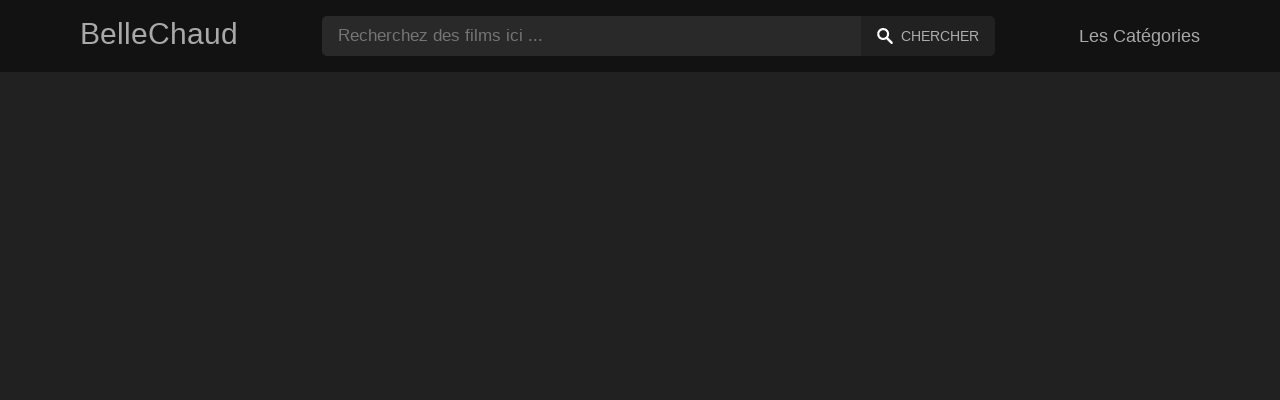

--- FILE ---
content_type: text/html; charset=UTF-8
request_url: https://bellechaud.com/des-milfs-americaines-publient-son-outil-poilu
body_size: 7542
content:
<!DOCTYPE html><html lang="fr"><head><meta charset="UTF-8"><meta name="viewport" content="width=device-width, initial-scale=1.0"><title>Des milfs américaines publient son outil poilu</title><link rel="dns-prefetch" href="//cdnjs.cloudflare.com"><meta name="description" content=""><meta name="keywords" content=""><link rel="shortcut icon" type="image/x-icon" href="https://bellechaud.com/favicon.ico"> <meta property="og:type" content="video"> <meta property="og:title" content="Des milfs américaines publient son outil poilu"> <meta property="og:description" content="Un couple de vieille baise en dînant, la brune est bien équipée et la chatte enviable baise les repas MILF Les femmes américaines séduisent l'homme et"> <meta property="og:image" content="https://bellechaud.com/storage/movies/202105/08/des-milfs-americaines-publient-son-outil-poilu-orig.jpg"> <meta property="og:url" content="https://bellechaud.com/des-milfs-americaines-publient-son-outil-poilu"> <meta property="og:site_name" content="BelleChaud"> <meta property="twitter:title" content="Des milfs américaines publient son outil poilu"> <meta property="twitter:description" content="Un couple de vieille baise en dînant, la brune est bien équipée et la chatte enviable baise les repas MILF Les femmes américaines séduisent l'homme et"> <meta property="twitter:image" content="https://bellechaud.com/storage/movies/202105/08/des-milfs-americaines-publient-son-outil-poilu-orig.jpg"> <meta name="twitter:card" content="summary_large_image"> <style>:root { --body-bg-color: rgb(33, 33, 33); --body-bg-image-properties: repeat center fixed; --body-box-bg-color: rgb(33, 33, 33); --body-color: rgb(233, 233, 233); --body-link-color: rgb(187, 133, 253); --body-title-color: rgb(187, 133, 253); --body-text-color: rgb(160, 160, 160); --header-from-bg-color: rgb(18, 18, 18); --header-to-bg-color: rgb(18, 18, 18); --header-link-color: rgb(169, 169, 169); --header-link-hover-color: rgb(187, 134, 252); --header-search-bg-color: rgb(41, 41, 41); --header-search-color: rgb(173, 173, 173); --header-search-btn-bg-color: rgb(33, 33, 33); --header-search-btn-color: rgb(173, 173, 173); --mob-nav-bg-color: rgb(46, 46, 46); --mob-nav-link-bg-color: rgb(71, 71, 71); --mob-nav-link-color: rgb(231, 231, 231); --mob-nav-icon-color: #e71d60; --categories-link-bg-color: rgb(97, 97, 97); --categories-link-color: rgb(245, 245, 245); --categories-link-hover-bg-color: rgb(218, 218, 218); --movies-link-color: rgb(171, 171, 171); --movies-link-hover-color: rgb(186, 134, 253); --movies-video-bg-color: rgb(33, 33, 33); --pagination-link-bg-color: rgb(46, 46, 46); --pagination-link-color: rgb(166, 166, 166); --pagination-link-hover-bg-color: rgb(33, 33, 33); --pagination-link-hover-color: rgb(255, 255, 255); --footer-bg-color: rgb(18, 18, 18); --footer-color: rgb(153, 153, 153); --footer-link-color: rgb(160, 160, 160); --footer-link-hover-color: rgb(255, 255, 255); }
body { font-family: Arial, Helvetica, sans-serif !important;}</style><link rel="stylesheet" href="https://bellechaud.com/assets/css/style.css?version=202410041623"><link rel="stylesheet" href="https://bellechaud.com/assets/css/custom.css?version=202410041623"><script src="https://challenges.cloudflare.com/turnstile/v0/api.js" async defer></script><script src="https://www.gstatic.com/firebasejs/6.6.1/firebase-app.js"></script><script src="https://www.gstatic.com/firebasejs/6.6.1/firebase-messaging.js"></script><script src="/sixupush.sw.js?version=202410041623"></script></head><body class="siteBody siteBodyNoMargin"><header class="siteHeader" id="siteHeader"> <div class="container"> <nav> <div class="flex items-center gap"> <div class="flex items-center justify-between headerLogo"> <span class="mobileIcons"> <span class="menu" id="headerMenuBtn"><img src="/assets/images/menuIconWhite.svg" alt=""></span> </span> <a href="https://bellechaud.com/" class="logo"> <strong>BelleChaud</strong> </a> <span class="mobileIcons"> <span class="search" id="headerSearchBtn"><img src="/assets/images/searchIconWhite.svg" alt=""></span> </span> </div> <div class="flex-auto headerSearch" id="headerSearch"> <form method="GET" action="https://bellechaud.com/rechercher" class="formSearch" id="formSearch"> <input type="hidden" name="prefix" id="prefixQID" value="sexe"> <input type="text" name="q" id="qID" value="" placeholder="Recherchez des films ici ..." class="flex-auto"> <button type="submit"><img src="/assets/images/searchIconWhite.svg" alt="" class="mr1"> <span class="hidden-sm">Chercher</span></button> </form> </div> <ul class="list-reset headerNav"> <li class="inline-block "> <a href="https://bellechaud.com/categories"> Les Catégories </a> </li> </ul> </div> </nav> </div></header><div class="container"> <div class=""><div class="cxADBlock" data-position="topAdBlock" data-section="movie"></div></div></div><div class="container-md mb2" itemscope itemtype="http://schema.org/VideoObject"> <meta itemprop="uploadDate" content="2021-05-08T00:20:35+03:00"> <meta itemprop="thumbnailUrl" content="https://bellechaud.com/storage/movies/202105/08/des-milfs-americaines-publient-son-outil-poilu-orig.jpg"> <meta itemprop="duration" content="PT18M36S"> <meta itemprop="interactionCount" content="UserPageVisits:236"> <div class="clearfix vpbBgColor"> <div class="md-col md-col-1">&nbsp;</div> <div class="md-col md-col-10"> <div class="videoPlayerBox" id="videoPlayerBox"> <div class="videoPlayerADBox" id="videoPlayerADBox"> <div class="videoPlayerFrame playerAdBlock flex items-stretch mb1" id="videoPlayerFrame"> <iframe src="https://bellechaud.com/player/des-milfs-americaines-publient-son-outil-poilu" allowfullscreen title="Video Player"></iframe> </div> <div class="videoPlayerAD" id="videoPlayerAD"> <div class="cxADBlockPlayer"><div class="cxADBlock" data-position="playerAdBlock" data-section="movie"></div></div> <div class="vpadTop"> <div class="vpadTopText"> Cette Annonce peut être ignorée <span class="playerAdTimeHide">dans <span class="playerAdSeconds">??</span> secondes</span> ... </div> </div> <div class="vpadBot"> <div class="vpadBotSkip playerCloseBtn"> <div class="vpadBotSkipPreview"> <img src="https://bellechaud.com/storage/movies/202105/08/des-milfs-americaines-publient-son-outil-poilu-orig.jpg" alt="" loading="lazy" decoding="async"> </div> <div class="vpadBotSkipText">Passer AD &nbsp; <span>&#9658;</span></div> </div> </div> </div> </div> <div class="videoDetails"> <div class="title"> <h1 class="fs14 fs20-md txt600 mb2" itemprop="name">Des milfs américaines publient son outil poilu</h1> <div class="fs12 fs13-md color-text mb2"> 236 vues <span class="opac50 mx1">|</span> Il y a 5 ans </div> <div class="fs13 fs14-md color-text"> <div class="vote movieBtns bg-gray rounded px1 mb2" data-vote="VFM"> <a href="#" class="like" data-vid="685" data-vih="e592b92b" aria-label="Like"> <svg xmlns="http://www.w3.org/2000/svg" viewBox="0 0 24 24" fill="currentColor"> <path d="M2 8.99997H5V21H2C1.44772 21 1 20.5523 1 20V9.99997C1 9.44769 1.44772 8.99997 2 8.99997ZM7.29289 7.70708L13.6934 1.30661C13.8693 1.13066 14.1479 1.11087 14.3469 1.26016L15.1995 1.8996C15.6842 2.26312 15.9026 2.88253 15.7531 3.46966L14.5998 7.99997H21C22.1046 7.99997 23 8.8954 23 9.99997V12.1043C23 12.3656 22.9488 12.6243 22.8494 12.8658L19.755 20.3807C19.6007 20.7554 19.2355 21 18.8303 21H8C7.44772 21 7 20.5523 7 20V8.41419C7 8.14897 7.10536 7.89462 7.29289 7.70708Z"></path> </svg> <span class="likes" itemprop="upvoteCount">0</span> </a> <a href="#" class="dislike" data-vid="685" data-vih="e592b92b" aria-label="Dislike"> <svg xmlns="http://www.w3.org/2000/svg" viewBox="0 0 24 24" fill="currentColor"> <path d="M22 15H19V3H22C22.5523 3 23 3.44772 23 4V14C23 14.5523 22.5523 15 22 15ZM16.7071 16.2929L10.3066 22.6934C10.1307 22.8693 9.85214 22.8891 9.65308 22.7398L8.8005 22.1004C8.3158 21.7369 8.09739 21.1174 8.24686 20.5303L9.40017 16H3C1.89543 16 1 15.1046 1 14V11.8957C1 11.6344 1.05118 11.3757 1.15064 11.1342L4.24501 3.61925C4.3993 3.24455 4.76447 3 5.16969 3H16C16.5523 3 17 3.44772 17 4V15.5858C17 15.851 16.8946 16.1054 16.7071 16.2929Z"></path> </svg> <span class="dislikes" itemprop="downvoteCount">0</span> </a> <a href="#" class="favorite" data-fid="685" data-fvh="f0002c6d" aria-label="Add to Favorite"> <svg xmlns="http://www.w3.org/2000/svg" viewBox="0 0 24 24" fill="currentColor"> <path d="M16.5 3C19.5376 3 22 5.5 22 9C22 16 14.5 20 12 21.5C9.5 20 2 16 2 9C2 5.5 4.5 3 7.5 3C9.35997 3 11 4 12 5C13 4 14.64 3 16.5 3Z"></path> </svg> <span>0</span> </a> <a href="#" id="btnComment"> <svg xmlns="http://www.w3.org/2000/svg" viewBox="0 0 24 24" fill="currentColor" aria-label="Ajouter un commentaire"> <path d="M7.29117 20.8242L2 22L3.17581 16.7088C2.42544 15.3056 2 13.7025 2 12C2 6.47715 6.47715 2 12 2C17.5228 2 22 6.47715 22 12C22 17.5228 17.5228 22 12 22C10.2975 22 8.6944 21.5746 7.29117 20.8242Z"></path> </svg> <span>0</span> </a> <a href="#" onclick="share(event, this)" aria-label="Share"> <svg xmlns="http://www.w3.org/2000/svg" viewBox="0 0 24 24" fill="currentColor"> <path d="M13.5759 17.2714L8.46576 14.484C7.83312 15.112 6.96187 15.5 6 15.5C4.067 15.5 2.5 13.933 2.5 12C2.5 10.067 4.067 8.5 6 8.5C6.96181 8.5 7.83301 8.88796 8.46564 9.51593L13.5759 6.72855C13.5262 6.49354 13.5 6.24983 13.5 6C13.5 4.067 15.067 2.5 17 2.5C18.933 2.5 20.5 4.067 20.5 6C20.5 7.933 18.933 9.5 17 9.5C16.0381 9.5 15.1669 9.11201 14.5343 8.48399L9.42404 11.2713C9.47382 11.5064 9.5 11.7501 9.5 12C9.5 12.2498 9.47383 12.4935 9.42408 12.7285L14.5343 15.516C15.167 14.888 16.0382 14.5 17 14.5C18.933 14.5 20.5 16.067 20.5 18C20.5 19.933 18.933 21.5 17 21.5C15.067 21.5 13.5 19.933 13.5 18C13.5 17.7502 13.5262 17.5064 13.5759 17.2714Z"></path> </svg> </a> </div> <p itemprop="description">Un couple de vieille baise en dînant, la brune est bien équipée et la chatte enviable baise les repas MILF Les femmes américaines séduisent l'homme et profite de sa bite poilue, et une sucer et vous faire partager du plaisir pendant que je gémis bruyamment.</p> <div class="categories pt2"> <a href="https://bellechaud.com/porno/mature">Mature</a> <a href="https://bellechaud.com/porno/big-tits">Big Tits</a> <a href="https://bellechaud.com/porno/trend">Trend</a> </div> <div class="categories pt2"> <a href="https://bellechaud.com/sexe/milfs">Milfs</a> <a href="https://bellechaud.com/sexe/americaines">Américaines</a> <a href="https://bellechaud.com/sexe/publient">Publient</a> <a href="https://bellechaud.com/sexe/outil">Outil</a> <a href="https://bellechaud.com/sexe/poilu">Poilu</a> <a href="https://bellechaud.com/sexe/https-bellechaud-com-des-milfs-americaines-publient-son-outil-poilu">https://bellechaud.com/des milfs americaines publient son outil poilu</a> <a href="https://bellechaud.com/sexe/il-baise-le-trou-du-cul-poilu-de-sa-seur-poilu">il baise le trou du cul poilu de sa seur poilu</a> <a href="https://bellechaud.com/sexe/porno-des-americaines-noir">porno des americaines noir</a> <a href="https://bellechaud.com/sexe/https-bellechaud-com-des-milfs-coquines-se-font-baiser-et-la-sucer-dans-une-orgie">https://bellechaud.com/des milfs coquines se font baiser et la sucer dans une orgie</a> <a href="https://bellechaud.com/sexe/https-bellechaud-com-un-jeune-garcon-aime-baiser-avec-des-milfs-chaudes">https://bellechaud.com/un jeune garcon aime baiser avec des milfs chaudes</a> <a href="https://bellechaud.com/sexe/https-bellechaud-com-sexe-belle-fille-branle-l-ernorme-bite-de-chevale-de-son-beau-pere">https://bellechaud.com/sexe/belle fille branle l ernorme bite de chevale de son beau pere</a> <a href="https://bellechaud.com/sexe/xxx-prono-japonais">xxx prono japonais</a> <a href="https://bellechaud.com/sexe/https-bellechaud-com-la-femme-au-foyer-blonde-tire-ses-seins-en-avant">https://bellechaud.com/la femme au foyer blonde tire ses seins en avant</a> <a href="https://bellechaud.com/sexe/grande-cul-des-femme-mere-et-fils-dormir-dans-le-lit">grande cul des femme mère et fils dormir dans le lit</a> <a href="https://bellechaud.com/sexe/laviey-porno">laviey porno</a> </div> </div> </div> </div> </div> </div> <div class="md-col md-col-5"> <div class="ml2 mr2 md-mr0"> <div class=""><div class="cxADBlock" data-position="sidePlayerAdBlock" data-section="movie"></div></div> </div> </div> </div></div><div class="container"> <div class="videoHr"></div></div><div class="container"> <div class="clearfix mxn2 moviesList"> <div class="sm-col sm-col-6 md-col-4 lg-col-3 xl-col-2 px2"> <div class="mlItem"> <a href="https://bellechaud.com/des-noirs-pervers-publient-une-chatte-en-chocolat" title="Des noirs pervers publient une chatte en chocolat" class="image"> <img src="https://bellechaud.com/storage/movies/202110/31/des-noirs-pervers-publient-une-chatte-en-chocolat-thumb.jpg" alt="noirs pervers publient chatte chocolat" class="" width="360" height="135"> <span class="badge duration">27:35</span> </a> <a href="https://bellechaud.com/des-noirs-pervers-publient-une-chatte-en-chocolat" title="Des noirs pervers publient une chatte en chocolat" class="text fs14"> <span class="title">Des noirs pervers publient une chatte en chocolat</span> <span class="views fs12"> 73 vues </span> <span class="date fs11">Il y a 4 ans</span> <span class="clearfix"></span> </a> </div> </div> <div class="sm-col sm-col-6 md-col-4 lg-col-3 xl-col-2 px2"> <div class="mlItem"> <a href="https://bellechaud.com/rousse-avec-un-outil-poilu-et-se-frotte-bien" title="Rousse avec un outil poilu et se frotte bien" class="image"> <img src="https://bellechaud.com/storage/movies/202107/03/rousse-avec-un-outil-poilu-et-se-frotte-bien-thumb.jpg" alt="Rousse avec outil poilu frotte bien" class="" width="360" height="135"> <span class="badge duration">07:07</span> </a> <a href="https://bellechaud.com/rousse-avec-un-outil-poilu-et-se-frotte-bien" title="Rousse avec un outil poilu et se frotte bien" class="text fs14"> <span class="title">Rousse avec un outil poilu et se frotte bien</span> <span class="views fs12"> 64 vues </span> <span class="date fs11">Il y a 4 ans</span> <span class="clearfix"></span> </a> </div> </div> <div class="sm-col sm-col-6 md-col-4 lg-col-3 xl-col-2 px2"> <div class="mlItem"> <a href="https://bellechaud.com/trois-gros-hommes-publient-un-homme-avec-une-grosse-bite" title="Trois gros hommes publient un homme avec une grosse bite" class="image"> <img src="https://bellechaud.com/storage/movies/202204/03/trois-gros-hommes-publient-un-homme-avec-une-grosse-bite-thumb.jpg" alt="Trois gros hommes publient homme avec grosse bite" class="" width="360" height="135"> <span class="badge quality">HD</span> <span class="badge duration">06:14</span> </a> <a href="https://bellechaud.com/trois-gros-hommes-publient-un-homme-avec-une-grosse-bite" title="Trois gros hommes publient un homme avec une grosse bite" class="text fs14"> <span class="title">Trois gros hommes publient un homme avec une grosse bite</span> <span class="views fs12"> 134 vues </span> <span class="date fs11">Il y a 4 ans</span> <span class="clearfix"></span> </a> </div> </div> <div class="sm-col sm-col-6 md-col-4 lg-col-3 xl-col-2 px2"> <div class="mlItem"> <a href="https://bellechaud.com/orgie-avec-des-milfs-qui-recoivent-sa-chatte-et-sucent-des-bites" title="Orgie avec des milfs qui reçoivent sa chatte et sucent des bites" class="image"> <img data-src="https://bellechaud.com//assets/images/thumbPH1.jpg" alt="Orgie avec milfs reçoivent chatte sucent bites" class="lozad" width="360" height="135"> <span class="badge quality">HD</span> <span class="badge duration">08:35</span> </a> <a href="https://bellechaud.com/orgie-avec-des-milfs-qui-recoivent-sa-chatte-et-sucent-des-bites" title="Orgie avec des milfs qui reçoivent sa chatte et sucent des bites" class="text fs14"> <span class="title">Orgie avec des milfs qui reçoivent sa chatte et sucent des bites</span> <span class="views fs12"> 67 vues </span> <span class="date fs11">Il y a 4 ans</span> <span class="clearfix"></span> </a> </div> </div> <div class="sm-col sm-col-6 md-col-4 lg-col-3 xl-col-2 px2"> <div class="mlItem"> <a href="https://bellechaud.com/le-minou-poilu-de-ma-femme-veut-se-faire-baiser" title="Le Minou Poilu de Ma Femme Veut Se Faire Baiser" class="image"> <img data-src="https://bellechaud.com/storage/movies/202408/14/le-minou-poilu-de-ma-femme-veut-se-faire-baiser-thumb.jpg" alt="Minou Poilu Femme Veut Faire Baiser" class="lozad" width="360" height="135"> <span class="badge quality">HD</span> <span class="badge duration">00:11</span> </a> <a href="https://bellechaud.com/le-minou-poilu-de-ma-femme-veut-se-faire-baiser" title="Le Minou Poilu de Ma Femme Veut Se Faire Baiser" class="text fs14"> <span class="title">Le Minou Poilu de Ma Femme Veut Se Faire Baiser</span> <span class="views fs12"> 7 vues </span> <span class="date fs11">Il y a un ans</span> <span class="clearfix"></span> </a> </div> </div> <div class="sm-col sm-col-6 md-col-4 lg-col-3 xl-col-2 px2"> <div class="mlItem"> <a href="https://bellechaud.com/un-vieux-spectateur-poilu-gouverne-une-pute-mature" title="Un vieux spectateur poilu gouverne une pute mature" class="image"> <img data-src="https://bellechaud.com/storage/movies/202110/17/un-vieux-spectateur-poilu-gouverne-une-pute-mature-thumb.jpg" alt="vieux spectateur poilu gouverne pute mature" class="lozad" width="360" height="135"> <span class="badge quality">HD</span> <span class="badge duration">06:21</span> </a> <a href="https://bellechaud.com/un-vieux-spectateur-poilu-gouverne-une-pute-mature" title="Un vieux spectateur poilu gouverne une pute mature" class="text fs14"> <span class="title">Un vieux spectateur poilu gouverne une pute mature</span> <span class="views fs12"> 135 vues </span> <span class="date fs11">Il y a 4 ans</span> <span class="clearfix"></span> </a> </div> </div> <div class="sm-col sm-col-6 md-col-4 lg-col-3 xl-col-2 px2"> <div class="mlItem"> <a href="https://bellechaud.com/fist-et-gros-cul-poilu-en-pov" title="Fist et gros cul poilu en pov" class="image"> <img data-src="https://bellechaud.com/storage/movies/202412/04/fist-et-gros-cul-poilu-en-pov-thumb.jpg" alt="Fist gros poilu" class="lozad" width="360" height="135"> <span class="badge quality">HD</span> <span class="badge duration">11:10</span> </a> <a href="https://bellechaud.com/fist-et-gros-cul-poilu-en-pov" title="Fist et gros cul poilu en pov" class="text fs14"> <span class="title">Fist et gros cul poilu en pov</span> <span class="views fs12"> 12 vues </span> <span class="date fs11">Il y a 10 mois</span> <span class="clearfix"></span> </a> </div> </div> <div class="sm-col sm-col-6 md-col-4 lg-col-3 xl-col-2 px2"> <div class="mlItem"> <a href="https://bellechaud.com/il-baise-un-balai-poilu-jusqua-ce-quil-se-fatigue" title="Il baise un balai poilu jusqu'à ce qu'il se fatigue" class="image"> <img data-src="https://bellechaud.com/storage/movies/202105/01/il-baise-un-balai-poilu-jusqua-ce-quil-se-fatigue-thumb.jpg" alt="baise balai poilu jusqu'à qu'il fatigue" class="lozad" width="360" height="135"> <span class="badge duration">21:28</span> </a> <a href="https://bellechaud.com/il-baise-un-balai-poilu-jusqua-ce-quil-se-fatigue" title="Il baise un balai poilu jusqu'à ce qu'il se fatigue" class="text fs14"> <span class="title">Il baise un balai poilu jusqu'à ce qu'il se fatigue</span> <span class="views fs12"> 141 vues </span> <span class="date fs11">Il y a 5 ans</span> <span class="clearfix"></span> </a> </div> </div> <div class="sm-col sm-col-6 md-col-4 lg-col-3 xl-col-2 px2"> <div class="mlItem"> <a href="https://bellechaud.com/jeunes-lesbiennes-s-excitent-avec-du-sexe-oral-poilu" title="Jeunes lesbiennes s'excitent avec du sexe oral poilu" class="image"> <img data-src="https://bellechaud.com/storage/movies/202412/02/jeunes-lesbiennes-s-excitent-avec-du-sexe-oral-poilu-thumb.jpg" alt="Jeunes lesbiennes s'excitent avec sexe oral poilu" class="lozad" width="360" height="135"> <span class="badge quality">HD</span> <span class="badge duration">05:06</span> </a> <a href="https://bellechaud.com/jeunes-lesbiennes-s-excitent-avec-du-sexe-oral-poilu" title="Jeunes lesbiennes s'excitent avec du sexe oral poilu" class="text fs14"> <span class="title">Jeunes lesbiennes s'excitent avec du sexe oral poilu</span> <span class="views fs12"> 6 vues </span> <span class="date fs11">Il y a 10 mois</span> <span class="clearfix"></span> </a> </div> </div> <div class="sm-col sm-col-6 md-col-4 lg-col-3 xl-col-2 px2"> <div class="mlItem"> <a href="https://bellechaud.com/baisee-par-des-milfs-aux-gros-seins-avec-un-gode-ceinture" title="Baisee par des milfs aux gros seins avec un gode-ceinture" class="image"> <img data-src="https://bellechaud.com/storage/movies/202411/01/baisee-par-des-milfs-aux-gros-seins-avec-un-gode-ceinture-thumb.jpg" alt="Baisee milfs gros seins avec gode-ceinture" class="lozad" width="360" height="135"> <span class="badge quality">HD</span> <span class="badge duration">11:39</span> </a> <a href="https://bellechaud.com/baisee-par-des-milfs-aux-gros-seins-avec-un-gode-ceinture" title="Baisee par des milfs aux gros seins avec un gode-ceinture" class="text fs14"> <span class="title">Baisee par des milfs aux gros seins avec un gode-ceinture</span> <span class="views fs12"> 6 vues </span> <span class="date fs11">Il y a 11 mois</span> <span class="clearfix"></span> </a> </div> </div> <div class="sm-col sm-col-6 md-col-4 lg-col-3 xl-col-2 px2"> <div class="mlItem"> <a href="https://bellechaud.com/un-jeune-garcon-aime-baiser-avec-des-milfs-chaudes" title="Un jeune garçon aime baiser avec des milfs chaudes" class="image"> <img data-src="https://bellechaud.com//assets/images/thumbPH1.jpg" alt="jeune garçon aime baiser avec milfs chaudes" class="lozad" width="360" height="135"> <span class="badge quality">HD</span> <span class="badge duration">08:34</span> </a> <a href="https://bellechaud.com/un-jeune-garcon-aime-baiser-avec-des-milfs-chaudes" title="Un jeune garçon aime baiser avec des milfs chaudes" class="text fs14"> <span class="title">Un jeune garçon aime baiser avec des milfs chaudes</span> <span class="views fs12"> 106 vues </span> <span class="date fs11">Il y a 4 ans</span> <span class="clearfix"></span> </a> </div> </div> <div class="sm-col sm-col-6 md-col-4 lg-col-3 xl-col-2 px2"> <div class="mlItem"> <a href="https://bellechaud.com/deux-milfs-lesbiennes-ont-des-relations-sexuelles-sauvages" title="Deux milfs lesbiennes ont des relations sexuelles sauvages" class="image"> <img data-src="https://bellechaud.com/storage/movies/202105/10/deux-milfs-lesbiennes-ont-des-relations-sexuelles-sauvages-thumb.jpg" alt="Deux milfs lesbiennes relations sexuelles sauvages" class="lozad" width="360" height="135"> <span class="badge quality">HD</span> <span class="badge duration">10:10</span> </a> <a href="https://bellechaud.com/deux-milfs-lesbiennes-ont-des-relations-sexuelles-sauvages" title="Deux milfs lesbiennes ont des relations sexuelles sauvages" class="text fs14"> <span class="title">Deux milfs lesbiennes ont des relations sexuelles sauvages</span> <span class="views fs12"> 103 vues </span> <span class="date fs11">Il y a 5 ans</span> <span class="clearfix"></span> </a> </div> </div> <div class="col col-12 px2"> <div class=""><div class="cxADBlock" data-position="inListAdBlock" data-section="movie"></div></div> </div> <div class="sm-col sm-col-6 md-col-4 lg-col-3 xl-col-2 px2"> <div class="mlItem"> <a href="https://bellechaud.com/des-milfs-coquines-se-font-baiser-et-la-sucer-dans-une-orgie" title="Des milfs coquines se font baiser et la sucer dans une orgie" class="image"> <img data-src="https://bellechaud.com/storage/movies/202111/17/des-milfs-coquines-se-font-baiser-et-la-sucer-dans-une-orgie-thumb.jpg" alt="milfs coquines font baiser sucer dans orgie" class="lozad" width="360" height="135"> <span class="badge quality">HD</span> <span class="badge duration">12:34</span> </a> <a href="https://bellechaud.com/des-milfs-coquines-se-font-baiser-et-la-sucer-dans-une-orgie" title="Des milfs coquines se font baiser et la sucer dans une orgie" class="text fs14"> <span class="title">Des milfs coquines se font baiser et la sucer dans une orgie</span> <span class="views fs12"> 103 vues </span> <span class="date fs11">Il y a 4 ans</span> <span class="clearfix"></span> </a> </div> </div> <div class="sm-col sm-col-6 md-col-4 lg-col-3 xl-col-2 px2"> <div class="mlItem"> <a href="https://bellechaud.com/compilation-de-milfs-excitee-7-6" title="Compilation de MILFs Excitée 7.6" class="image"> <img data-src="https://bellechaud.com/storage/movies/202408/14/compilation-de-milfs-excitee-7-6-thumb.jpg" alt="Compilation MILFs Excitée 7.6" class="lozad" width="360" height="135"> <span class="badge duration">11:48</span> </a> <a href="https://bellechaud.com/compilation-de-milfs-excitee-7-6" title="Compilation de MILFs Excitée 7.6" class="text fs14"> <span class="title">Compilation de MILFs Excitée 7.6</span> <span class="views fs12"> 6 vues </span> <span class="date fs11">Il y a un ans</span> <span class="clearfix"></span> </a> </div> </div> <div class="sm-col sm-col-6 md-col-4 lg-col-3 xl-col-2 px2"> <div class="mlItem"> <a href="https://bellechaud.com/compilation-de-milfs-asiatiques-bien-roulees" title="Compilation de MILFs Asiatiques Bien Roulées" class="image"> <img data-src="https://bellechaud.com/storage/movies/202408/14/compilation-de-milfs-asiatiques-bien-roulees-thumb.jpg" alt="Compilation MILFs Asiatiques Bien Roulées" class="lozad" width="360" height="135"> <span class="badge quality">HD</span> <span class="badge duration">04:03</span> </a> <a href="https://bellechaud.com/compilation-de-milfs-asiatiques-bien-roulees" title="Compilation de MILFs Asiatiques Bien Roulées" class="text fs14"> <span class="title">Compilation de MILFs Asiatiques Bien Roulées</span> <span class="views fs12"> 13 vues </span> <span class="date fs11">Il y a un ans</span> <span class="clearfix"></span> </a> </div> </div> <div class="sm-col sm-col-6 md-col-4 lg-col-3 xl-col-2 px2"> <div class="mlItem"> <a href="https://bellechaud.com/milfs-aux-gros-seins-s-amusent-avec-de-grosses-queues-noires" title="MILFs aux gros seins s'amusent avec de grosses queues noires" class="image"> <img data-src="https://bellechaud.com/storage/movies/202407/08/milfs-aux-gros-seins-s-amusent-avec-de-grosses-queues-noires-thumb.jpg" alt="MILFs gros seins s'amusent avec grosses queues noires" class="lozad" width="360" height="135"> <span class="badge quality">HD</span> <span class="badge duration">11:11</span> </a> <a href="https://bellechaud.com/milfs-aux-gros-seins-s-amusent-avec-de-grosses-queues-noires" title="MILFs aux gros seins s'amusent avec de grosses queues noires" class="text fs14"> <span class="title">MILFs aux gros seins s'amusent avec de grosses queues noires</span> <span class="views fs12"> 58 vues </span> <span class="date fs11">Il y a un ans</span> <span class="clearfix"></span> </a> </div> </div> <div class="sm-col sm-col-6 md-col-4 lg-col-3 xl-col-2 px2"> <div class="mlItem"> <a href="https://bellechaud.com/les-milfs-adorent-les-bites-fraiches-quand-elles-sentrainent" title="Les milfs adorent les bites fraîches quand elles s'entraînent" class="image"> <img data-src="https://bellechaud.com/storage/movies/202111/29/les-milfs-adorent-les-bites-fraiches-quand-elles-sentrainent-thumb.jpg" alt="milfs adorent bites fraîches quand elles s'entraînent" class="lozad" width="360" height="135"> <span class="badge quality">HD</span> <span class="badge duration">11:13</span> </a> <a href="https://bellechaud.com/les-milfs-adorent-les-bites-fraiches-quand-elles-sentrainent" title="Les milfs adorent les bites fraîches quand elles s'entraînent" class="text fs14"> <span class="title">Les milfs adorent les bites fraîches quand elles s'entraînent</span> <span class="views fs12"> 134 vues </span> <span class="date fs11">Il y a 4 ans</span> <span class="clearfix"></span> </a> </div> </div> <div class="sm-col sm-col-6 md-col-4 lg-col-3 xl-col-2 px2"> <div class="mlItem"> <a href="https://bellechaud.com/montse-seduction-milfs-avec-grosse-queue" title="Montse: Séduction Milfs avec Grosse Queue" class="image"> <img data-src="https://bellechaud.com/storage/movies/202407/08/montse-seduction-milfs-avec-grosse-queue-thumb.jpg" alt="Montse: Séduction Milfs avec Grosse Queue" class="lozad" width="360" height="135"> <span class="badge quality">HD</span> <span class="badge duration">21:08</span> </a> <a href="https://bellechaud.com/montse-seduction-milfs-avec-grosse-queue" title="Montse: Séduction Milfs avec Grosse Queue" class="text fs14"> <span class="title">Montse: Séduction Milfs avec Grosse Queue</span> <span class="views fs12"> 67 vues </span> <span class="date fs11">Il y a un ans</span> <span class="clearfix"></span> </a> </div> </div> <div class="sm-col sm-col-6 md-col-4 lg-col-3 xl-col-2 px2"> <div class="mlItem"> <a href="https://bellechaud.com/son-cul-est-detruit-par-son-enorme-et-epais-outil" title="Son cul est détruit par son énorme et épais outil" class="image"> <img data-src="https://bellechaud.com/storage/movies/202107/10/son-cul-est-detruit-par-son-enorme-et-epais-outil-thumb.jpg" alt="détruit énorme épais outil" class="lozad" width="360" height="135"> <span class="badge quality">HD</span> <span class="badge duration">05:10</span> </a> <a href="https://bellechaud.com/son-cul-est-detruit-par-son-enorme-et-epais-outil" title="Son cul est détruit par son énorme et épais outil" class="text fs14"> <span class="title">Son cul est détruit par son énorme et épais outil</span> <span class="views fs12"> 136 vues </span> <span class="date fs11">Il y a 4 ans</span> <span class="clearfix"></span> </a> </div> </div> <div class="sm-col sm-col-6 md-col-4 lg-col-3 xl-col-2 px2"> <div class="mlItem"> <a href="https://bellechaud.com/il-frotte-son-anal-avec-son-epais-outil-hardcore-noir" title="Il frotte son anal avec son épais outil hardcore noir" class="image"> <img data-src="https://bellechaud.com/storage/movies/202105/20/il-frotte-son-anal-avec-son-epais-outil-hardcore-noir-thumb.jpg" alt="frotte anal avec épais outil hardcore noir" class="lozad" width="360" height="135"> <span class="badge duration">06:45</span> </a> <a href="https://bellechaud.com/il-frotte-son-anal-avec-son-epais-outil-hardcore-noir" title="Il frotte son anal avec son épais outil hardcore noir" class="text fs14"> <span class="title">Il frotte son anal avec son épais outil hardcore noir</span> <span class="views fs12"> 161 vues </span> <span class="date fs11">Il y a 4 ans</span> <span class="clearfix"></span> </a> </div> </div> <div class="sm-col sm-col-6 md-col-4 lg-col-3 xl-col-2 px2"> <div class="mlItem"> <a href="https://bellechaud.com/la-brune-regarde-un-homme-frottant-son-outil-dans-son-lit" title="La brune regarde un homme frottant son outil dans son lit" class="image"> <img data-src="https://bellechaud.com/storage/movies/202104/26/la-brune-regarde-un-homme-frottant-son-outil-dans-son-lit-thumb.jpg" alt="brune regarde homme frottant outil dans" class="lozad" width="360" height="135"> <span class="badge duration">00:25</span> </a> <a href="https://bellechaud.com/la-brune-regarde-un-homme-frottant-son-outil-dans-son-lit" title="La brune regarde un homme frottant son outil dans son lit" class="text fs14"> <span class="title">La brune regarde un homme frottant son outil dans son lit</span> <span class="views fs12"> 120 vues </span> <span class="date fs11">Il y a 5 ans</span> <span class="clearfix"></span> </a> </div> </div> <div class="sm-col sm-col-6 md-col-4 lg-col-3 xl-col-2 px2"> <div class="mlItem"> <a href="https://bellechaud.com/la-brune-laisse-son-cul-bien-pompe-par-son-outil-excite" title="La brune laisse son cul bien pompé par son outil excité" class="image"> <img data-src="https://bellechaud.com/storage/movies/202112/25/la-brune-laisse-son-cul-bien-pompe-par-son-outil-excite-thumb.jpg" alt="brune laisse bien pompé outil excité" class="lozad" width="360" height="135"> <span class="badge quality">HD</span> <span class="badge duration">24:01</span> </a> <a href="https://bellechaud.com/la-brune-laisse-son-cul-bien-pompe-par-son-outil-excite" title="La brune laisse son cul bien pompé par son outil excité" class="text fs14"> <span class="title">La brune laisse son cul bien pompé par son outil excité</span> <span class="views fs12"> 90 vues </span> <span class="date fs11">Il y a 4 ans</span> <span class="clearfix"></span> </a> </div> </div> <div class="sm-col sm-col-6 md-col-4 lg-col-3 xl-col-2 px2"> <div class="mlItem"> <a href="https://bellechaud.com/des-salopes-chaudes-partagent-loutil-dun-homme" title="Des salopes chaudes partagent l'outil d'un homme" class="image"> <img data-src="https://bellechaud.com/storage/movies/202108/04/des-salopes-chaudes-partagent-loutil-dun-homme-thumb.jpg" alt="salopes chaudes partagent l'outil d'un homme" class="lozad" width="360" height="135"> <span class="badge duration">01:12:46</span> </a> <a href="https://bellechaud.com/des-salopes-chaudes-partagent-loutil-dun-homme" title="Des salopes chaudes partagent l'outil d'un homme" class="text fs14"> <span class="title">Des salopes chaudes partagent l'outil d'un homme</span> <span class="views fs12"> 89 vues </span> <span class="date fs11">Il y a 4 ans</span> <span class="clearfix"></span> </a> </div> </div> <div class="sm-col sm-col-6 md-col-4 lg-col-3 xl-col-2 px2"> <div class="mlItem"> <a href="https://bellechaud.com/des-salopes-chaudes-partagent-un-gros-outil-epais" title="Des salopes chaudes partagent un gros outil épais" class="image"> <img data-src="https://bellechaud.com/storage/movies/202111/03/des-salopes-chaudes-partagent-un-gros-outil-epais-thumb.jpg" alt="salopes chaudes partagent gros outil épais" class="lozad" width="360" height="135"> <span class="badge quality">HD</span> <span class="badge duration">03:30</span> </a> <a href="https://bellechaud.com/des-salopes-chaudes-partagent-un-gros-outil-epais" title="Des salopes chaudes partagent un gros outil épais" class="text fs14"> <span class="title">Des salopes chaudes partagent un gros outil épais</span> <span class="views fs12"> 93 vues </span> <span class="date fs11">Il y a 4 ans</span> <span class="clearfix"></span> </a> </div> </div> </div> </div><div class="container"> <div class=""><div class="cxADBlock" data-position="bottomAdBlock" data-section="movie"></div></div></div> <div class="mobNav" id="mobNav"> <div class="mobNavBox"> <span class="close right md-hide lg-hide" id="mobNavCloseBtn"><img src="/assets/images/closeIconWhite.svg" alt="" class=""></span> <a href="https://bellechaud.com/" class="logo md-hide lg-hide"> <strong>BelleChaud</strong> </a> <div class="container-md mt3"> <div class="clearfix categsList mxn1"> <div class="md-col md-col-4 lg-col-3 xl-col-2 px1 mb1"> <a href="https://bellechaud.com/porno/amateur" class="flex items-center fs15 fs16-md" title=" Amateur"> <i class="xs-hide sm-hide">&#128193;</i> <strong class="txt400 flex-auto">Amateur</strong> <span class="count fs11 fs12-md xs-hide sm-hide">1.759</span> </a> </div> <div class="md-col md-col-4 lg-col-3 xl-col-2 px1 mb1"> <a href="https://bellechaud.com/porno/anal" class="flex items-center fs15 fs16-md" title=" Anal"> <i class="xs-hide sm-hide">&#128193;</i> <strong class="txt400 flex-auto">Anal</strong> <span class="count fs11 fs12-md xs-hide sm-hide">1.203</span> </a> </div> <div class="md-col md-col-4 lg-col-3 xl-col-2 px1 mb1"> <a href="https://bellechaud.com/porno/arab" class="flex items-center fs15 fs16-md" title=" Arab"> <i class="xs-hide sm-hide">&#128193;</i> <strong class="txt400 flex-auto">Arab</strong> <span class="count fs11 fs12-md xs-hide sm-hide">23</span> </a> </div> <div class="md-col md-col-4 lg-col-3 xl-col-2 px1 mb1"> <a href="https://bellechaud.com/porno/asian" class="flex items-center fs15 fs16-md" title=" Asian"> <i class="xs-hide sm-hide">&#128193;</i> <strong class="txt400 flex-auto">Asian</strong> <span class="count fs11 fs12-md xs-hide sm-hide">310</span> </a> </div> <div class="md-col md-col-4 lg-col-3 xl-col-2 px1 mb1"> <a href="https://bellechaud.com/porno/bdsm" class="flex items-center fs15 fs16-md" title=" BDSM"> <i class="xs-hide sm-hide">&#128193;</i> <strong class="txt400 flex-auto">BDSM</strong> <span class="count fs11 fs12-md xs-hide sm-hide">114</span> </a> </div> <div class="md-col md-col-4 lg-col-3 xl-col-2 px1 mb1"> <a href="https://bellechaud.com/porno/big-dick" class="flex items-center fs15 fs16-md" title=" Big Dick"> <i class="xs-hide sm-hide">&#128193;</i> <strong class="txt400 flex-auto">Big Dick</strong> <span class="count fs11 fs12-md xs-hide sm-hide">884</span> </a> </div> <div class="md-col md-col-4 lg-col-3 xl-col-2 px1 mb1"> <a href="https://bellechaud.com/porno/big-tits" class="flex items-center fs15 fs16-md" title=" Big Tits"> <i class="xs-hide sm-hide">&#128193;</i> <strong class="txt400 flex-auto">Big Tits</strong> <span class="count fs11 fs12-md xs-hide sm-hide">1.534</span> </a> </div> <div class="md-col md-col-4 lg-col-3 xl-col-2 px1 mb1"> <a href="https://bellechaud.com/porno/black" class="flex items-center fs15 fs16-md" title=" Black"> <i class="xs-hide sm-hide">&#128193;</i> <strong class="txt400 flex-auto">Black</strong> <span class="count fs11 fs12-md xs-hide sm-hide">385</span> </a> </div> <div class="md-col md-col-4 lg-col-3 xl-col-2 px1 mb1"> <a href="https://bellechaud.com/porno/blonde" class="flex items-center fs15 fs16-md" title=" Blonde"> <i class="xs-hide sm-hide">&#128193;</i> <strong class="txt400 flex-auto">Blonde</strong> <span class="count fs11 fs12-md xs-hide sm-hide">1.028</span> </a> </div> <div class="md-col md-col-4 lg-col-3 xl-col-2 px1 mb1"> <a href="https://bellechaud.com/porno/blowjob" class="flex items-center fs15 fs16-md" title=" Blowjob"> <i class="xs-hide sm-hide">&#128193;</i> <strong class="txt400 flex-auto">Blowjob</strong> <span class="count fs11 fs12-md xs-hide sm-hide">1.663</span> </a> </div> <div class="md-col md-col-4 lg-col-3 xl-col-2 px1 mb1"> <a href="https://bellechaud.com/porno/bondage" class="flex items-center fs15 fs16-md" title=" Bondage"> <i class="xs-hide sm-hide">&#128193;</i> <strong class="txt400 flex-auto">Bondage</strong> <span class="count fs11 fs12-md xs-hide sm-hide">45</span> </a> </div> <div class="md-col md-col-4 lg-col-3 xl-col-2 px1 mb1"> <a href="https://bellechaud.com/porno/brunette" class="flex items-center fs15 fs16-md" title=" Brunette"> <i class="xs-hide sm-hide">&#128193;</i> <strong class="txt400 flex-auto">Brunette</strong> <span class="count fs11 fs12-md xs-hide sm-hide">984</span> </a> </div> <div class="md-col md-col-4 lg-col-3 xl-col-2 px1 mb1"> <a href="https://bellechaud.com/porno/cartoon" class="flex items-center fs15 fs16-md" title=" Cartoon"> <i class="xs-hide sm-hide">&#128193;</i> <strong class="txt400 flex-auto">Cartoon</strong> <span class="count fs11 fs12-md xs-hide sm-hide">17</span> </a> </div> <div class="md-col md-col-4 lg-col-3 xl-col-2 px1 mb1"> <a href="https://bellechaud.com/porno/casting" class="flex items-center fs15 fs16-md" title=" Casting"> <i class="xs-hide sm-hide">&#128193;</i> <strong class="txt400 flex-auto">Casting</strong> <span class="count fs11 fs12-md xs-hide sm-hide">178</span> </a> </div> <div class="md-col md-col-4 lg-col-3 xl-col-2 px1 mb1"> <a href="https://bellechaud.com/porno/creampie" class="flex items-center fs15 fs16-md" title=" Creampie"> <i class="xs-hide sm-hide">&#128193;</i> <strong class="txt400 flex-auto">Creampie</strong> <span class="count fs11 fs12-md xs-hide sm-hide">405</span> </a> </div> <div class="md-col md-col-4 lg-col-3 xl-col-2 px1 mb1"> <a href="https://bellechaud.com/porno/cuckold" class="flex items-center fs15 fs16-md" title=" Cuckold"> <i class="xs-hide sm-hide">&#128193;</i> <strong class="txt400 flex-auto">Cuckold</strong> <span class="count fs11 fs12-md xs-hide sm-hide">119</span> </a> </div> <div class="md-col md-col-4 lg-col-3 xl-col-2 px1 mb1"> <a href="https://bellechaud.com/porno/ebony" class="flex items-center fs15 fs16-md" title=" Ebony"> <i class="xs-hide sm-hide">&#128193;</i> <strong class="txt400 flex-auto">Ebony</strong> <span class="count fs11 fs12-md xs-hide sm-hide">141</span> </a> </div> <div class="md-col md-col-4 lg-col-3 xl-col-2 px1 mb1"> <a href="https://bellechaud.com/porno/female-orgasm" class="flex items-center fs15 fs16-md" title=" Female Orgasm"> <i class="xs-hide sm-hide">&#128193;</i> <strong class="txt400 flex-auto">Female Orgasm</strong> <span class="count fs11 fs12-md xs-hide sm-hide">394</span> </a> </div> <div class="md-col md-col-4 lg-col-3 xl-col-2 px1 mb1"> <a href="https://bellechaud.com/porno/fisting" class="flex items-center fs15 fs16-md" title=" Fisting"> <i class="xs-hide sm-hide">&#128193;</i> <strong class="txt400 flex-auto">Fisting</strong> <span class="count fs11 fs12-md xs-hide sm-hide">25</span> </a> </div> <div class="md-col md-col-4 lg-col-3 xl-col-2 px1 mb1"> <a href="https://bellechaud.com/porno/gangbang" class="flex items-center fs15 fs16-md" title=" Gangbang"> <i class="xs-hide sm-hide">&#128193;</i> <strong class="txt400 flex-auto">Gangbang</strong> <span class="count fs11 fs12-md xs-hide sm-hide">527</span> </a> </div> <div class="md-col md-col-4 lg-col-3 xl-col-2 px1 mb1"> <a href="https://bellechaud.com/porno/gay" class="flex items-center fs15 fs16-md" title=" Gay"> <i class="xs-hide sm-hide">&#128193;</i> <strong class="txt400 flex-auto">Gay</strong> <span class="count fs11 fs12-md xs-hide sm-hide">171</span> </a> </div> <div class="md-col md-col-4 lg-col-3 xl-col-2 px1 mb1"> <a href="https://bellechaud.com/porno/hentai" class="flex items-center fs15 fs16-md" title=" Hentai"> <i class="xs-hide sm-hide">&#128193;</i> <strong class="txt400 flex-auto">Hentai</strong> <span class="count fs11 fs12-md xs-hide sm-hide">168</span> </a> </div> <div class="md-col md-col-4 lg-col-3 xl-col-2 px1 mb1"> <a href="https://bellechaud.com/porno/indian" class="flex items-center fs15 fs16-md" title=" Indian"> <i class="xs-hide sm-hide">&#128193;</i> <strong class="txt400 flex-auto">Indian</strong> <span class="count fs11 fs12-md xs-hide sm-hide">54</span> </a> </div> <div class="md-col md-col-4 lg-col-3 xl-col-2 px1 xs-hide"> <a href="https://bellechaud.com/categories" class="flex items-center fs15 fs16-md all"> <strong class="txt400 flex-auto">Toutes Catégories</strong> <span class="count fs11 fs12-md opac00 xs-hide sm-hide">&nbsp;</span> </a> </div> <div class="md-col md-col-4 lg-col-3 xl-col-2 px1 mb1 sm-hide md-hide lg-hide"> <a href="https://bellechaud.com/categories" class="clmLink flex items-center fs15 fs16-md" title="Toutes Catégories"> <strong class="txt400 flex-auto">Toutes Catégories</strong> <span class="count fs11 fs12-md opac00 xs-hide sm-hide">&nbsp;</span> </a> </div> </div> </div> </div> </div> <div class="container mt2"> <div class="boxVMore"> <div class="boxVMoreTxtBox"> <div class="boxVMoreTxt"> <p class="fs12 fs13-md color-text"></p> </div> </div> <div class="boxVMoreBtn"><a href="#" class="boxVMoreBtnClick">&#9660;</a></div> </div> </div> <footer class="siteFooter py2 mt2"> <div class="container center"> <p class="fs12 fs13-md mb2"></p> <nav class="fs13"> <ul class="list-reset flex justify-center"> <li class="p1"><a href="https://bellechaud.com/articles">Articles</a></li> <li class="p1"><a href="https://bellechaud.com/termes-et-conditions.html" >Termes et conditions</a></li> <li class="p1"><a href="https://bellechaud.com/contact.html" >Contact</a></li> <li class="p1"><a href="https://bellechaud.com/dmca.html" >DMCA</a></li> <li class="p1"><a href="https://bellechaud.com/links.html" >Partners Links</a></li> </ul> </nav> </div></footer> <div class="cxADBlock" data-visits="1"></div><div class="aBar" id="aBar"></div><script> var adsEndpointURL = 'https://stats.filmexxx.ro/asd'; var aBarTasks = 'W3sidGl0bGUiOiJFZGl0ZWF6XHUwMTAzIEZpbG0iLCJsaW5rIjoiaHR0cHM6XC9cL2JlbGxlY2hhdWQuY29tXC9tYW5hZ2VyXC9tb3ZpZS5waHA/aWQ9Njg1In1d'; var aSR = true; var appTrans = { error: 'Eroare', };</script><script src="https://bellechaud.com/assets/js/script.min.js?version=202410041623"></script><script src="https://bellechaud.com/assets/js/cxads.js?version=202410041623" async></script><script defer src="https://static.cloudflareinsights.com/beacon.min.js/vcd15cbe7772f49c399c6a5babf22c1241717689176015" integrity="sha512-ZpsOmlRQV6y907TI0dKBHq9Md29nnaEIPlkf84rnaERnq6zvWvPUqr2ft8M1aS28oN72PdrCzSjY4U6VaAw1EQ==" data-cf-beacon='{"version":"2024.11.0","token":"2efeb26612d54f32b295fc7ab8c21f1b","r":1,"server_timing":{"name":{"cfCacheStatus":true,"cfEdge":true,"cfExtPri":true,"cfL4":true,"cfOrigin":true,"cfSpeedBrain":true},"location_startswith":null}}' crossorigin="anonymous"></script>
</body></html><!-- Cache: 05.10.2025 15:10:05 - 08.10.2025 15:10:05 -->